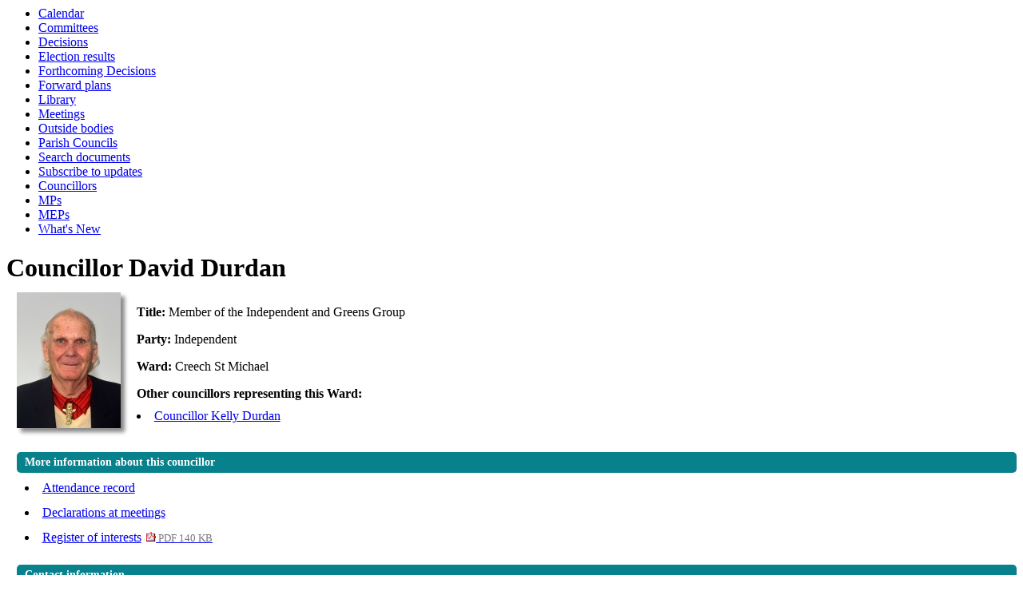

--- FILE ---
content_type: text/html; charset=utf-8
request_url: https://democracy.somersetwestandtaunton.gov.uk/mgUserInfo.aspx?UID=957
body_size: 7433
content:
<html><head>
<meta http-equiv='X-UA-Compatible' content='IE=edge, chrome=1' /><meta name="DC.title"  content="Councillor details - Councillor David Durdan"/>
<meta name="DC.description"  content="A full profile of Councillor David Durdan including ward, surgey details, responsibilities, and contact addresses."/>
<meta name="DC.date" scheme="W3CDTF"  content="2026-01-20"/>
<meta name="DC.date.modified" scheme="W3CDTF"  content="2023-01-27"/>
<meta name="DC.date.created" scheme="W3CDTF"  content="2019-05-07"/>
<meta name="DC.subject" scheme="eGMS.IPSV"  content="Government, politics and public administration"/>
<meta name="DC.subject" scheme="eGMS.IPSV"  content="Local government"/>
<meta name="DC.subject" scheme="eGMS.IPSV"  content="Decision making"/>
<meta name="DC.subject" scheme="eGMS.IPSV"  content="Councillors"/>

<link type="text/css" href="jquery-ui/css/Smoothness/jquery-ui-1.10.2.custom.min.css" rel="stylesheet" /> 
<link type="text/css" href="jquery-ui/Add-ons/mg.jqueryaddons.css" rel="stylesheet" /> 
	<link rel="stylesheet" href="SiteSpecific/ssMgStyles.css" type="text/css" media="all" />
	<link rel="stylesheet" href="SiteSpecific/ssWordStyles.css" type="text/css" media="all" />
	<link rel="stylesheet" href="SiteSpecific/ssmgResponsive.css" type="text/css" media="all" />
<title>Councillor details - Councillor David Durdan</title></head><body><ul>
<li><a href="mgCalendarMonthView.aspx?GL=1&amp;bcr=1" title="Link to calendar of meetings">Calendar</a></li>
<li><a href="mgListCommittees.aspx?bcr=1" title="Link to committee structure">Committees</a></li>
<li><a href="mgDelegatedDecisions.aspx?bcr=1&amp;DM=0&amp;DS=2&amp;K=0&amp;DR=&amp;V=0" title="Link to register of decisions">Decisions</a></li>
<li><a href="mgManageElectionResults.aspx?bcr=1" title="Link to election results">Election results</a></li>
<li><a href="mgDelegatedDecisions.aspx?RP=0&amp;K=0&amp;DM=0&amp;HD=0&amp;DS=1&amp;Next=true&amp;H=0&amp;META=mgforthcomingdecisions&amp;v=0&amp;bcr=1" title="Link to Forthcoming Decisions">Forthcoming Decisions</a></li>
<li><a href="mgPlansHome.aspx?bcr=1" title="Link to Forward Plans">Forward plans</a></li>
<li><a href="ecCatDisplay.aspx?bcr=1&amp;sch=doc" title="Link to documents library">Library</a></li>
<li><a href="ieDocHome.aspx?bcr=1" title="Link to committee meetings">Meetings</a></li>
<li><a href="mgListOutsideBodies.aspx?bcr=1" title="Link to outside bodies">Outside bodies</a></li>
<li><a href="mgParishCouncilDetails.aspx?bcr=1" title="Link to parish councils">Parish Councils</a></li>
<li><a href="ieDocSearch.aspx?bcr=1" title="Link to free text search">Search documents</a></li>
<li><a href="mgRegisterKeywordInterest.aspx?bcr=1" title="Link to subscribe to updates">Subscribe to updates</a></li>
<li><a href="mgMemberIndex.aspx?bcr=1" title="Link to councillors">Councillors</a></li>
<li><a href="mgMemberIndexMP.aspx?bcr=1" title="Link to MPs">MPs</a></li>
<li><a href="mgMemberIndexMEP.aspx?bcr=1" title="Link to MEPs">MEPs</a></li>
<li><a href="mgWhatsNew.aspx?bcr=1" title="Link to what's new">What's New</a></li></ul><div id="modgov"><div class="mgHeader"><h1  class="mgMainTitleTxt" >Councillor David Durdan</h1></div>
				
			<div class="mgContent" >

<div class="mgBigPhoto"><img src="UserData/7/5/9/Info00000957/bigpic.jpg"  width="130" height="170"  alt="Councillor&#32;David&#32;Durdan" title="Councillor&#32;David&#32;Durdan" /><a class="mgHide"><span class="mgHide"> Councillor&#32;David&#32;Durdan</span></a></div>
            

<div  class="mgUserSideBar" >
				<p><span  class="mgLabel" >Title:&nbsp;</span>Member of the Independent and Greens Group</p>
				<p><span  class="mgLabel" >Party:&nbsp;</span>Independent</p>
				<p><span  class="mgLabel" >Ward:&nbsp;</span>Creech St Michael</p>

 <p  class="mgLabel" >Other councillors representing this Ward:</p> 
<ul  class="mgNonBulletList" >
								<li><a  href="mgUserInfo.aspx?UID=958"  title="Link&#32;to&#32;details&#32;for&#32;Councillor&#32;Kelly&#32;Durdan">Councillor Kelly Durdan</a>
								
								</li>

</ul>

</div> <!--mgSideBar-->
<div  class="mgUserBody" >

<div class="mgLinks" >

 <h2 class="mgSectionTitle">More information about this councillor</h2> 
<ul  class="mgBulletList" >
					<li><a  href="mgAttendance.aspx?UID=957"  title="Link&#32;to&#32;meeting&#32;attendance&#32;record&#32;for&#32;Councillor&#32;David&#32;Durdan">Attendance record</a></li>
					<li><a  href="mgListDeclarationsOfInterest.aspx?UID=957"  title="Link&#32;to&#32;declarations&#32;of&#32;interest&#32;made&#32;at&#32;meetings&#32;by&#32;Councillor&#32;David&#32;Durdan">Declarations at meetings</a></li>
					<li><a  href="mgConvert2PDF.aspx?ID=957&amp;T=6"   title="Link&#32;to&#32;my&#32;Register&#32;of&#32;interests" 
					>Register of interests<span  class="mgFileSize" ><img src="mgimages/logo-pdf-1.gif" alt="pdf icon" /> PDF 140 KB</span> </a></li>

</ul>
</div>

<h2 class="mgSectionTitle">Contact information</h2>
		<p><span  class="mgLabel" >Phone:&nbsp;</span>
		01823 442946   </p>
				<p><span  class="mgLabel" >Email:&nbsp;</span>
				<a  href="mailto:cllr.d.durdan@somersetwestandtaunton.gov.uk"  title="Send&#32;email&#32;to&#32;Councillor&#32;David&#32;Durdan">cllr.d.durdan&#64;somersetwestandtaunton.gov.uk</a>  </p>
<p><a  href="mgVCardSingleExplain.aspx?UID=957"  title="Download&#32;Councillor&#32;David&#32;Durdan&#32;contact&#32;details&#32;&#32;as&#32;VCard">Download Councillor David Durdan contact details  as VCard</a></p>   <h2 class="mgSectionTitle">Committee appointments</h2>

<ul  class="mgBulletList" >

				<li><a  href="mgCommitteeDetails.aspx?ID=325"  >SWT Full Council</a> </li>		

</ul>
<h2 class="mgSectionTitle">Term of Office</h2>
		<ul  class="mgNonBulletList" >
			<li>07&#47;05&#47;2019 - </li>
		</ul>
<h2 class="mgSectionTitle">Appointments to outside bodies</h2>

<ul  class="mgBulletList" >

				<li><a  href="mgOutsideBodyDetails.aspx?ID=337"  >Friends of Konigslutter</a> </li>		

				<li><a  href="mgOutsideBodyDetails.aspx?ID=344"  >Parrett Internal Drainage Board</a> </li>		

				<li><a  href="mgOutsideBodyDetails.aspx?ID=465"  >Somerset Levels and Moors Local Action For Rural Communities &#40;LARC&#41; Executive Board</a> </li>		

</ul>
<div class="mgHelpLine" >	
</div>	
</div> <!--mgUserBody -->

</div>
<div class="mgFooter" >		

	<p>&nbsp;</p>

<input type="hidden" value="false" id="hidIsExtLinkNewWindow" name="hidIsExtLinkNewWindow"/>


    <script src="edit-doc-activex.js" type="text/javascript"></script>

    <script type="text/javascript" src="jquery-ui/js/jquery-1.9.1.min.js"></script>
    <script type="text/javascript" src="jquery-ui/js/jquery-ui-1.10.2.custom.min.js"></script>

    <script type="text/javascript">
	var mgJQuery = jQuery.noConflict(true);
        var thisFormValidator;
    </script>

    <script type="text/javascript" src="jquery-ui/json/json2.js"></script>
    <script type="text/javascript" src="jquery-ui/Add-ons/mg.jqueryaddons.min.js"></script>
    <script type="text/javascript" src="mgAjaxScripts.js"></script> 
    
	    <script type="text/javascript" src="mgGraphScripts.js"></script> 
          
    <script type="text/javascript">
        function CommonAjaxInit()
        {
            Common_DocumentReady(false, 0);	// FB16622 - Default changed from Mark T's original to 0 thereby disabling it if no value set.
        }

        mgJQuery(document).ready(CommonAjaxInit);

    </script>  
</div>
</div></body></html><!-- modern.gov reverse CMS: undefined -->